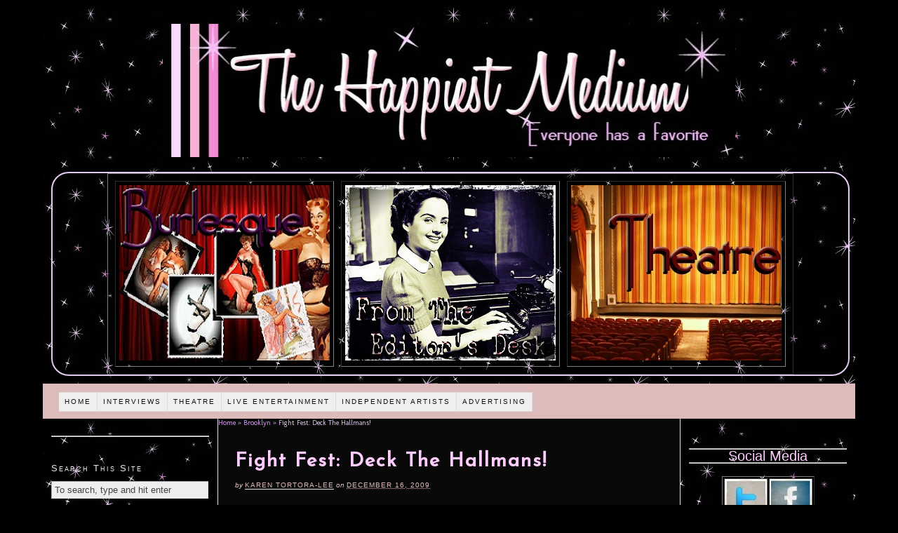

--- FILE ---
content_type: text/html; charset=UTF-8
request_url: http://thehappiestmedium.com/2009/12/fight-fest-deck-the-hallmans/
body_size: 10069
content:
<!DOCTYPE html PUBLIC "-//W3C//DTD XHTML 1.0 Strict//EN" "http://www.w3.org/TR/xhtml1/DTD/xhtml1-strict.dtd">
<html xmlns="http://www.w3.org/1999/xhtml" lang="en-US">
<head profile="http://gmpg.org/xfn/11">
<meta http-equiv="Content-Type" content="text/html; charset=UTF-8" />
<title>Fight Fest: Deck The Hallmans! - The Happiest Medium</title>

<meta name="description" content="Let&#8217;s face it, the holiday season is all about getting family together.  And as much as we&#8217;d all like to think that that&#8217;s a good thing, the truth is that when family members are forced to spend hours on end" />
<meta name="keywords" content="Brick Theater, Deck the Hallmans!, holiday show, improv, the Brick Theatre" />
<link rel="stylesheet" href="http://thehappiestmedium.com/wordpressc/wp-content/themes/thesis184/custom/layout.css" type="text/css" media="screen, projection" />
<!--[if lte IE 8]><link rel="stylesheet" href="http://thehappiestmedium.com/wordpressc/wp-content/themes/thesis184/lib/css/ie.css" type="text/css" media="screen, projection" /><![endif]-->
<link rel="stylesheet" href="http://thehappiestmedium.com/wordpressc/wp-content/themes/thesis184/custom/custom.css" type="text/css" media="screen, projection" />
<link rel="canonical" href="http://thehappiestmedium.com/2009/12/fight-fest-deck-the-hallmans/" />
<link rel="alternate" type="application/rss+xml" title="The Happiest Medium RSS Feed" href="http://feeds.feedburner.com/TheHappiestMedium" />
<link rel="pingback" href="http://thehappiestmedium.com/wordpressc/xmlrpc.php" />
<link rel="EditURI" type="application/rsd+xml" title="RSD" href="http://thehappiestmedium.com/wordpressc/xmlrpc.php?rsd" />
<link href='http://fonts.googleapis.com/css?family=Josefin+Sans' rel='stylesheet' type='text/css'>

<!-- BEGIN Metadata added by Add-Meta-Tags WordPress plugin
Get the plugin at: http://www.g-loaded.eu/2006/01/05/add-meta-tags-wordpress-plugin/ -->
<meta name="description" content="Let's face it, the holiday season is all about getting family together." />
<meta name="keywords" content="brooklyn, improv, off-off-broadway, reviews, theatre, brick theater, deck the hallmans!, holiday show, improv, the brick theatre" />
<meta name="blogcatalog" content="9BC9533494" />
<meta name="google-site-verification" content="J2n_mGTvPAx_VXOW6Ep_6gERNaLvIqLeYFHX96hdGdo" />
<meta name="google-site-verification" content="eqSzHXdTSGOqNoigtJ1TgrJFzF7dei7fhFFogf_ecjg" />
<!-- END Metadata added by Add-Meta-Tags WordPress plugin -->


            <script type="text/javascript">//<![CDATA[
            // Google Analytics for WordPress by Yoast v4.3.3 | http://yoast.com/wordpress/google-analytics/
            var _gaq = _gaq || [];
            _gaq.push(['_setAccount', 'UA-6520404-2']);
				            _gaq.push(['_setAllowAnchor',true],['_setAllowLinker',true],['_setCustomVar',2,'author','karen-tortora-lee',3],['_setCustomVar',3,'tags','brick-theater deck-the-hallmans holiday-show improv the-bric',3],['_setCustomVar',4,'year','2009',3],['_setCustomVar',5,'categories','brooklyn theatre-improv theatre-off-off-broadway revie',3],['_trackPageview']);
            (function () {
                var ga = document.createElement('script');
                ga.type = 'text/javascript';
                ga.async = true;
                ga.src = ('https:' == document.location.protocol ? 'https://ssl' : 'http://www') + '.google-analytics.com/ga.js';

                var s = document.getElementsByTagName('script')[0];
                s.parentNode.insertBefore(ga, s);
            })();
            //]]></script>
			<link rel="alternate" type="application/rss+xml" title="The Happiest Medium &raquo; Fight Fest: Deck The Hallmans! Comments Feed" href="http://thehappiestmedium.com/2009/12/fight-fest-deck-the-hallmans/feed/" />
<link rel='stylesheet' id='contact-form-7-css'  href='http://thehappiestmedium.com/wordpressc/wp-content/plugins/contact-form-7/includes/css/styles.css?ver=3.4' type='text/css' media='all' />
<link rel='stylesheet' id='insert_aside_stylesheet-css'  href='http://thehappiestmedium.com/wordpressc/wp-content/plugins/insert-aside/insert-aside.css?ver=3.5.1' type='text/css' media='all' />
<link rel='stylesheet' id='aec_frontend-css'  href='http://thehappiestmedium.com/wordpressc/wp-content/plugins/wp-ajax-edit-comments/css/frontend.css?ver=5.0.26' type='text/css' media='all' />
<link rel='stylesheet' id='aec_atd-css'  href='http://thehappiestmedium.com/wordpressc/wp-content/plugins/wp-ajax-edit-comments/css/atd/atd.css?ver=5.0.26' type='text/css' media='all' />
<link rel='stylesheet' id='colorbox-css'  href='http://thehappiestmedium.com/wordpressc/wp-content/plugins/wp-ajax-edit-comments/css/colorbox/colorbox.css?ver=5.0.26' type='text/css' media='screen' />
<script type='text/javascript' src='//ajax.googleapis.com/ajax/libs/jquery/1.8.3/jquery.min.js'></script>
<script type='text/javascript'>try{jQuery.noConflict();}catch(e){};</script>
<script type='text/javascript' src='//ajax.googleapis.com/ajax/libs/jqueryui/1.9.2/jquery-ui.min.js'></script>
<script type='text/javascript' src='http://thehappiestmedium.com/wordpressc/wp-content/plugins/wp-ajax-edit-comments/js/jquery.colorbox.min.js?ver=5.0.26'></script>
<meta name="framework" content="Alkivia Framework 0.8" />
<link type="text/css" rel="stylesheet" href="http://thehappiestmedium.com/wordpressc/wp-content/plugins/category-specific-rss-feed-menu/wp_cat_rss_style.css" />
<script type='text/javascript'>AC_FL_RunContent = 0;</script><script type='text/javascript' src="http://thehappiestmedium.com/wordpressc/wp-content/plugins/dynamic-headers/AC_RunActiveContent.js"></script>        <style type="text/css" media="screen">
          div.printfriendly {
            margin: 0px 0px 0px 0px;;
          }
          div.printfriendly a, div.printfriendly a:link, div.printfriendly a:visited {
            text-decoration: none;
            font-size: 10px;
            color: #ebb0df;
            vertical-align: bottom;
            border: none;
          }

          .printfriendly a:hover {
            cursor: pointer;
          }

          .printfriendly a img  {
            border: none;
            padding:0;
            margin-right: 6px;
            display:inline-block;
            box-shadow: none;
            -webkit-box-shadow: none;
            -moz-box-shadow: none;
          }
          .printfriendly a span{
            vertical-align: bottom;
          }
          .pf-alignleft {
            float: left;
          }
          .pf-alignright {
            float: right;
          }
          div.pf-aligncenter {
            display: block;
            margin-left: auto;
            margin-right: auto;
            text-align: center;
          }
        </style>
        <style type="text/css" media="print">
          .printfriendly {
            display: none;
          }
        </style>
<!-- <meta name="vfbPro" version="2.5.1" /> -->
<style type="text/css">
.avatar {vertical-align:middle}
.credit {font-size: 50%;}
</style>
		</head>
<body class="custom">
<div id="container">
<div id="page">
	<div id="header">

<a href="http://thehappiestmedium.com"><img id="banner" src="http://thehappiestmedium.com/wordpress/wp-content/themes/sliding-door/img/header.jpg" width="72%" /></a> 

<p id="logo"><a href="http://thehappiestmedium.com">The Happiest Medium</a></p>

 <h1 id="tagline"></h1>

	</div>
<div id="slotsy"> 

		<table id="slottable" border="1" cellspacing="10">

			<tr id="slotrow">

				<td class="slotspots"><div id="mmbox1"><a href="http://thehappiestmedium.com/category/live-entertainment/theatre-burlesque/"><img src="http://thehappiestmedium.com/wordpressc/wp-content/themes/thesis184/custom/ads/newburlesque.jpg" alt="The Happiest Ads"width="300" height="250"></A></div></td>

				<td class="slotspots"><div id="mmbox1"><a href="http://thehappiestmedium.com/category/from-the-editors-desk/"><img src="http://thehappiestmedium.com/wordpressc/wp-content/themes/thesis184/custom/ads/editorsdesk4.jpg" alt="The Happiest Ads"width="300" height="250"></A></div></td>

				<td class="slotspots"><div id="mmbox1"><a href="http://thehappiestmedium.com/category/theatre/"><img src="http://thehappiestmedium.com/wordpressc/wp-content/themes/thesis184/custom/ads/newtheatre.jpg" alt="The Happiest Ads"width="300" height="250"></A></div></td>

			</tr>

		</table>

	</div><div class="menu-main-menu-container"><ul id="menu-main-menu" class="menu"><li id="menu-item-16180" class="menu-item menu-item-type-custom menu-item-object-custom menu-item-home menu-item-16180"><a href="http://thehappiestmedium.com/" >Home</a>
<ul class="sub-menu">
	<li id="menu-item-16182" class="menu-item menu-item-type-post_type menu-item-object-page menu-item-16182"><a href="http://thehappiestmedium.com/about/" >What Is The Happiest Medium?</a></li>
	<li id="menu-item-16181" class="menu-item menu-item-type-post_type menu-item-object-page menu-item-16181"><a href="http://thehappiestmedium.com/send-us-your-ideas/" >Send Us Your Ideas!</a></li>
	<li id="menu-item-16183" class="menu-item menu-item-type-post_type menu-item-object-page menu-item-16183"><a href="http://thehappiestmedium.com/contributors/" >The Happiest Contributors</a></li>
	<li id="menu-item-17870" class="menu-item menu-item-type-taxonomy menu-item-object-category menu-item-17870"><a href="http://thehappiestmedium.com/category/from-the-editors-desk/" >From The Editor&#8217;s Desk</a></li>
</ul>
</li>
<li id="menu-item-17309" class="menu-item menu-item-type-taxonomy menu-item-object-category menu-item-17309"><a href="http://thehappiestmedium.com/category/interviews/" >Interviews</a>
<ul class="sub-menu">
	<li id="menu-item-17310" class="menu-item menu-item-type-taxonomy menu-item-object-category menu-item-17310"><a href="http://thehappiestmedium.com/category/interviews/things-to-know/" ># Things To Know &#8230;</a></li>
	<li id="menu-item-17311" class="menu-item menu-item-type-taxonomy menu-item-object-category menu-item-17311"><a href="http://thehappiestmedium.com/category/interviews/editors-interviews/" >Editor&#8217;s Interviews</a></li>
	<li id="menu-item-17312" class="menu-item menu-item-type-taxonomy menu-item-object-category menu-item-17312"><a href="http://thehappiestmedium.com/category/interviews/in-the-spotlight/" >In The Spotlight</a></li>
</ul>
</li>
<li id="menu-item-16187" class="menu-item menu-item-type-taxonomy menu-item-object-category current-post-ancestor current-menu-parent current-post-parent menu-item-16187"><a href="http://thehappiestmedium.com/category/theatre/" >Theatre</a>
<ul class="sub-menu">
	<li id="menu-item-16189" class="menu-item menu-item-type-taxonomy menu-item-object-category current-post-ancestor current-menu-parent current-post-parent menu-item-16189"><a href="http://thehappiestmedium.com/category/theatre/review-theatre/" >Reviews</a>
	<ul class="sub-menu">
		<li id="menu-item-16188" class="menu-item menu-item-type-taxonomy menu-item-object-category current-post-ancestor current-menu-parent current-post-parent menu-item-16188"><a href="http://thehappiestmedium.com/category/theatre/review-theatre/theatre-off-off-broadway/" >Off-Off-Broadway</a></li>
		<li id="menu-item-16194" class="menu-item menu-item-type-taxonomy menu-item-object-category menu-item-16194"><a href="http://thehappiestmedium.com/category/theatre/review-theatre/off-broadway-theatre/" >Off-Broadway</a></li>
		<li id="menu-item-16193" class="menu-item menu-item-type-taxonomy menu-item-object-category menu-item-16193"><a href="http://thehappiestmedium.com/category/theatre/review-theatre/broadway-theatre/" >Broadway</a></li>
	</ul>
</li>
	<li id="menu-item-16190" class="menu-item menu-item-type-taxonomy menu-item-object-category menu-item-16190"><a href="http://thehappiestmedium.com/category/theatre/festival-theatre/" >Festivals</a>
	<ul class="sub-menu">
		<li id="menu-item-16216" class="menu-item menu-item-type-taxonomy menu-item-object-category menu-item-16216"><a href="http://thehappiestmedium.com/category/theatre/festival-theatre/theatre-frigid/" >Frigid</a></li>
		<li id="menu-item-16218" class="menu-item menu-item-type-taxonomy menu-item-object-category menu-item-16218"><a href="http://thehappiestmedium.com/category/theatre/festival-theatre/theatre-fringe-2011/" >Fringe</a></li>
		<li id="menu-item-17869" class="menu-item menu-item-type-taxonomy menu-item-object-category menu-item-17869"><a href="http://thehappiestmedium.com/category/theatre/festival-theatre/planet-connection-theatre-festivity/" >Planet Connections</a></li>
	</ul>
</li>
</ul>
</li>
<li id="menu-item-16184" class="menu-item menu-item-type-taxonomy menu-item-object-category current-post-ancestor menu-item-16184"><a href="http://thehappiestmedium.com/category/live-entertainment/" >Live Entertainment</a>
<ul class="sub-menu">
	<li id="menu-item-16186" class="menu-item menu-item-type-taxonomy menu-item-object-category menu-item-16186"><a href="http://thehappiestmedium.com/category/live-entertainment/theatre-burlesque/" >Burlesque</a></li>
	<li id="menu-item-16212" class="menu-item menu-item-type-taxonomy menu-item-object-category menu-item-16212"><a href="http://thehappiestmedium.com/category/live-entertainment/cabaret/" >Cabaret</a></li>
	<li id="menu-item-16208" class="menu-item menu-item-type-taxonomy menu-item-object-category menu-item-16208"><a href="http://thehappiestmedium.com/category/live-entertainment/theatre-dance/" >Dance</a></li>
	<li id="menu-item-16209" class="menu-item menu-item-type-taxonomy menu-item-object-category current-post-ancestor current-menu-parent current-post-parent menu-item-16209"><a href="http://thehappiestmedium.com/category/live-entertainment/theatre-improv/" >Improv</a></li>
	<li id="menu-item-16185" class="menu-item menu-item-type-taxonomy menu-item-object-category menu-item-16185"><a href="http://thehappiestmedium.com/category/live-entertainment/music/" >Music</a></li>
	<li id="menu-item-17868" class="menu-item menu-item-type-taxonomy menu-item-object-category menu-item-17868"><a href="http://thehappiestmedium.com/category/live-entertainment/opera-live-entertainment/" >Opera</a></li>
	<li id="menu-item-16214" class="menu-item menu-item-type-taxonomy menu-item-object-category menu-item-16214"><a href="http://thehappiestmedium.com/category/live-entertainment/variety-show/" >Variety Shows</a></li>
</ul>
</li>
<li id="menu-item-16203" class="menu-item menu-item-type-taxonomy menu-item-object-category menu-item-16203"><a href="http://thehappiestmedium.com/category/independent-artists/" >Independent Artists</a>
<ul class="sub-menu">
	<li id="menu-item-16204" class="menu-item menu-item-type-taxonomy menu-item-object-category menu-item-16204"><a href="http://thehappiestmedium.com/category/independent-artists/art/" >Artists</a></li>
	<li id="menu-item-17306" class="menu-item menu-item-type-taxonomy menu-item-object-category menu-item-17306"><a href="http://thehappiestmedium.com/category/independent-artists/designers-art/" >Designers</a></li>
	<li id="menu-item-16206" class="menu-item menu-item-type-taxonomy menu-item-object-category menu-item-16206"><a href="http://thehappiestmedium.com/category/independent-artists/filmmakers/" >Filmmakers</a></li>
	<li id="menu-item-16207" class="menu-item menu-item-type-taxonomy menu-item-object-category menu-item-16207"><a href="http://thehappiestmedium.com/category/independent-artists/photography/" >Photographers</a></li>
	<li id="menu-item-16205" class="menu-item menu-item-type-taxonomy menu-item-object-category menu-item-16205"><a href="http://thehappiestmedium.com/category/independent-artists/writers/" >Writers</a></li>
</ul>
</li>
<li id="menu-item-16243" class="menu-item menu-item-type-post_type menu-item-object-page menu-item-16243"><a href="http://thehappiestmedium.com/advertise-on-the-happiest-medium/" >Advertising</a></li>
</ul></div>
	<div id="content_box">
		<div id="column_wrap">
		<div id="content" class="hfeed">

<!-- RDFa Breadcrumbs Plugin by Mallikarjun Yawalkar --><div class="breadcrumb breadcrumbs"><div class="rdfa-breadcrumb"><div xmlns:v="http://rdf.data-vocabulary.org/#"><p><span typeof="v:Breadcrumb"><a rel="v:url" property="v:title" href="http://thehappiestmedium.com/" class="home">Home</a></span> <span class='separator'>»</span> <span typeof="v:Breadcrumb"><a rel="v:url" property="v:title" href="http://thehappiestmedium.com/category/brooklyn/" title="Brooklyn">Brooklyn</a></span> <span class='separator'>»</span> Fight Fest: Deck The Hallmans!</p></div></div></div><!-- RDFa Breadcrumbs Plugin by Mallikarjun Yawalkar --><div id="feature_box">
</div>
			<div class="post-8333 post type-post status-publish format-standard hentry category-brooklyn category-theatre-improv category-theatre-off-off-broadway category-review-theatre category-theatre tag-brick-theater tag-deck-the-hallmans tag-holiday-show tag-improv tag-the-brick-theatre post_box top" id="post-8333">
				<div class="headline_area">
					<h1 class="entry-title">Fight Fest: Deck The Hallmans!</h1>
					<p class="headline_meta">by <span class="author vcard"><a href="http://thehappiestmedium.com/author/admin/" class="url fn">Karen Tortora-Lee</a></span> on <abbr class="published" title="2009-12-16">December 16, 2009</abbr></p>
				</div>
				<div class="format_text entry-content">
<img style='float: left; margin-right: 10px; border: none;' src='http://www.gravatar.com/avatar.php?gravatar_id=c2406485cee0f095fa737d77f5159ef2&amp;default=http://use.perl.org/images/pix.gif' alt='No Gravatar' width=60 height=60/><div id="attachment_8335" class="wp-caption aligncenter" style="width: 375px"><img class="size-full wp-image-8335" title="Deck The Hallmans!" src="http://thehappiestmedium.com/wordpress/wp-content/uploads/2009/12/Deck-The-Hallmans.JPG" alt="Deck The Hallmans!" width="365" height="282" /><p class="wp-caption-text">Deck The Hallmans!</p></div>
<p>Let&#8217;s face it, the holiday season is all about getting family together.  And as much as we&#8217;d all like to think that that&#8217;s a good thing, the truth is that when family members are forced to spend hours on end in the same house it can often spell chaos &#8211; which is the main thrust of The Brick&#8217;s production of <em><strong>Deck The Hallmans! </strong></em>(improvised by the ensemble and directed by Audrey Crabtree).<em><strong><br />
</strong></em></p>
<p>Too many generations mingling with too many lifestyles which are sometimes in direct conflict with each other; old traditions that aren&#8217;t cherished anymore, versus old heirlooms that are given too much value; hidden agendas nestled in among the good wishes and feigned merriment, all wrapped up with a nice bow.  Throw in a little improv, some choreographed punches, and the Hallmans find themselves thoroughly Decked.</p>
<p><span id="more-8333"></span>I liked the loose improv of this show, which begins with Dave the security guy (Played by Director Audrey Crabtree) thoroughly policing the crowd.  Ms. Crabtree has great ironic timing and, when asking the crowd for nuggets that will become seeds of the story (such as names of childhood pets, issues you have with your parents, or ideas for where the family last may have gotten together) she has a way of getting a laugh from the most pedestrian of answers.  Naturally comic and comically natural she keeps the plot moving along and adds just the right touch between scenes as we spend what almost seems like Christmas Eve played out in real time.</p>
<p>The family consists of blissfully quaint dad Bob Hallman (Robert Honeywell) who invites the rest of his family to &#8220;come into my office&#8221; whenever he thinks they need a heart to heart, his wife Carol (Moira Stone &#8211; who displays shades of SNL vet Mary Gross) a devoted housewife who dithers about cooking her &#8220;slow food&#8221;,  the twins Chris and Chrissy played simultaneously (with the switch of a hat) by Lauri Berritta, eccentric Aunt Lily (Alyssa Simon) who does experimental theatre and wafts into the room like a hipster version of Vera Charles.  Add to this a curmudgeonly old Grandma (Iracel Rivero) , her male nurse (Jonathan Kaplan), Laverne the frisky neighbor (Donetta Riley), a blowhard uncle (Lynn Berg) and eventually a crazy ex wife (also Audrey Crabtree) and there&#8217;s enough here to keep the night moving along with plenty to riff off of.</p>
<p>Interspersed throughout the night are Adam Swiderski&#8217;s choreographed fights, some of which play out comically well, some of which are cartoonish (but intentionally so) and some of which are a bit of a stretch.  Still, the mood remains in tact throughout, and aside from a few glitches (As this is an improv show I had the feeling something went wrong as the cast displayed various stages of boredom waiting for dinner to be done &#8230; and no one knew where to pick it up.  Still, this was more a missed opportunity rather than a solid misstep) it was fun to watch the cast incorporate the audience&#8217;s ideas.  The final fight which had the entire cast at each other throats is reminiscent of a live-action version of some day dreams we&#8217;ve all no doubt had at the holiday dinner-table.  All in all<em><strong> Deck the Hallmans! </strong></em>is a satisfying pre-holiday gear up to the petty arguments and full blown fights that, no doubt, will grace some homes this season.</p>
<p>~ ~ ~</p>
<address><strong><em>Deck the Hallmans!</em></strong><br />
Presented as part of the Brick Theater&#8217;s Fight Fest</address>
<address><strong>Remaining Show:</strong> Saturday Dec 19 at 11pm<br />
575 Metropolitan Avenue (between Union and Lorimer Street)<br />
Brooklyn</address>
<address>For more information, <a href="http://www.bricktheater.com/fightfest" onclick="javascript:_gaq.push(['_trackPageview','/yoast-ga/outbound-article/http://www.bricktheater.com/fightfest']);">Click Here</a></address>
<div class="printfriendly pf-alignright"><a href="http://www.printfriendly.com/print?url=http://thehappiestmedium.com/2009/12/fight-fest-deck-the-hallmans/"  rel="nofollow" onclick="javascript:_gaq.push(['_trackPageview','/yoast-ga/outbound-article/']);window.print(); return false;"><img src="http://cdn.printfriendly.com/button-print-blu20.png" alt="Print Friendly" /></a></div><h3 class='related_post_title'>Related Posts:</h3><ul class='related_post'><li><a href="http://thehappiestmedium.com/2012/08/and-then-she-dies-at-the-end-on-why-even-nicholas-sparks-can-be-a-hero-fringe-festival-2012/"  title='&#8230; And Then She DIES At The End! &#8211; On Why Even Nicholas Sparks Can Be A Hero (Fringe Festival 2012)'>&#8230; And Then She DIES At The End! &#8211; On Why Even Nicholas Sparks Can Be A Hero (Fringe Festival 2012)</a></li><li><a href="http://thehappiestmedium.com/2012/06/crapshoot-liquor-laughs-and-luck-o-the-dice/"  title='Crapshoot! Liquor, Laughs and Luck O&#8217; The Dice'>Crapshoot! Liquor, Laughs and Luck O&#8217; The Dice</a></li><li><a href="http://thehappiestmedium.com/2012/06/ye-elizabeths-living-vicariously-because-2012-planet-connections-festivity/"  title='Ye Elizabeths: Living Vicariously Because &#8230; (2012 Planet Connections Festivity)'>Ye Elizabeths: Living Vicariously Because &#8230; (2012 Planet Connections Festivity)</a></li><li><a href="http://thehappiestmedium.com/2011/12/radio-city-just-for-tourists-think-again/"  title='Radio City &#8211; Just For Tourists?  Think Again &#8230;'>Radio City &#8211; Just For Tourists?  Think Again &#8230;</a></li><li><a href="http://thehappiestmedium.com/2011/09/flocked-amuse-bouche-ny-clown-theatre-festival/"  title='Flocked (Amuse Bouche &#8211; NY Clown Theatre Festival)'>Flocked (Amuse Bouche &#8211; NY Clown Theatre Festival)</a></li></ul>					<p class="post_tags">Tagged as:
						<a href="http://thehappiestmedium.com/tag/brick-theater/" rel="tag nofollow">Brick Theater</a>, 
						<a href="http://thehappiestmedium.com/tag/deck-the-hallmans/" rel="tag nofollow">Deck the Hallmans!</a>, 
						<a href="http://thehappiestmedium.com/tag/holiday-show/" rel="tag nofollow">holiday show</a>, 
						<a href="http://thehappiestmedium.com/tag/improv/" rel="tag nofollow">improv</a>, 
						<a href="http://thehappiestmedium.com/tag/the-brick-theatre/" rel="tag nofollow">the Brick Theatre</a>
					</p>
<DIV class="category_list"><a href="http://thehappiestmedium.com/category/brooklyn/" title="View all posts in Brooklyn" rel="category tag">Brooklyn</a>, <a href="http://thehappiestmedium.com/category/live-entertainment/theatre-improv/" title="View all posts in Improv" rel="category tag">Improv</a>, <a href="http://thehappiestmedium.com/category/theatre/review-theatre/theatre-off-off-broadway/" title="View all posts in Off-Off-Broadway" rel="category tag">Off-Off-Broadway</a>, <a href="http://thehappiestmedium.com/category/theatre/review-theatre/" title="View all posts in Reviews" rel="category tag">Reviews</a>, <a href="http://thehappiestmedium.com/category/theatre/" title="View all posts in Theatre" rel="category tag">Theatre</a></DIV><BR><BR><div id="singlebanner"><script type="text/javascript"><!--
google_ad_client = "ca-pub-0174251009688344";
/* Bottom of articles and pages */
google_ad_slot = "2457401454";
google_ad_width = 468;
google_ad_height = 60;
//-->
</script>
<script type="text/javascript"
src="http://pagead2.googlesyndication.com/pagead/show_ads.js">
</script></div>				</div>
			</div>

			<div id="comments">
				<div id="comments_intro" class="comments_intro">
					<p><span class="bracket">{</span> <span>0</span> comments&#8230; <a href="#respond" rel="nofollow">add one now</a> <span class="bracket">}</span></p>
				</div>

				<div id="respond">
					<div id="respond_intro">
						<p>Leave a Comment</p>
					</div>
					<form action="http://thehappiestmedium.com/wordpressc/wp-comments-post.php" method="post" id="commentform">
						<p><input class="text_input" type="text" name="author" id="author" value="" tabindex="1" aria-required="true" /><label for="author">Name <span class="required" title="Required">*</span></label></p>
						<p><input class="text_input" type="text" name="email" id="email" value="" tabindex="2" aria-required="true" /><label for="email">E-mail <span class="required" title="Required">*</span></label></p>
						<p><input class="text_input" type="text" name="url" id="url" value="" tabindex="3" /><label for="url">Website</label></p>
						<p class="comment_box">
							<textarea name="comment" id="comment" tabindex="4" cols="40" rows="8"></textarea>
						</p>
						<p class="remove_bottom_margin">
							<input name="submit" class="form_submit" type="submit" id="submit" tabindex="5" value="Submit" />
<input type='hidden' name='comment_post_ID' value='8333' id='comment_post_ID' />
<input type='hidden' name='comment_parent' id='comment_parent' value='0' />
						</p>
<p style="display: none;"><input type="hidden" id="akismet_comment_nonce" name="akismet_comment_nonce" value="2cdbed8d91" /></p><p style="display: none;"><input type="hidden" id="ak_js" name="ak_js" value="176"/></p>					</form>
				</div>
			</div>
					<div class="prev_next post_nav">
						<p class="previous">Previous post: <a href="http://thehappiestmedium.com/2009/12/the-woman-in-the-window-4/" rel="prev">The Wo(Man) In The Window</a></p>
						<p>Next post: <a href="http://thehappiestmedium.com/2009/12/meet-julie-powell/" rel="next">Meet Julie Powell</a></p>
					</div>
		</div>

			<div id="sidebar_1" class="sidebar">
				<ul class="sidebar_list">
<li class="widget widget_text" id="text-13">			<div class="textwidget"><hr></div>
		</li><li class="widget thesis_widget_search" id="thesis-search-widget-2"><h3>Search This Site</h3>	<form method="get" class="search_form" action="http://thehappiestmedium.com">
		<p>
			<input class="text_input" type="text" value="To search, type and hit enter" name="s" id="s" onfocus="if (this.value == 'To search, type and hit enter') {this.value = '';}" onblur="if (this.value == '') {this.value = 'To search, type and hit enter';}" />
			<input type="hidden" id="searchsubmit" value="Search" />
		</p>
	</form>
</li><li class="widget widget_text" id="text-27">			<div class="textwidget"><hr><br>
<div class="sscenter"><script type="text/javascript"><!--
google_ad_client = "ca-pub-0174251009688344";
/* small square */
google_ad_slot = "9701701518";
google_ad_width = 200;
google_ad_height = 200;
//-->
</script>
<script type="text/javascript"
src="http://pagead2.googlesyndication.com/pagead/show_ads.js">
</script></div><br><hr>
</div>
		</li><li class="widget randompicture" id="random-picture-16"><h3></h3><div id="mmbox1"><a href="http://thehappiestmedium.com/category/independent-artists/"><img src="http://thehappiestmedium.com/wordpressc/wp-content/themes/thesis184/custom/ads/newartwords.jpg" alt="The Happiest Ads"width="200"></A></div></li><li class="widget widget_text" id="text-30">			<div class="textwidget"><hr><br><div class="sscenter"><script type="text/javascript"><!--
google_ad_client = "ca-pub-0174251009688344";
/* Skyscraper left midde */
google_ad_slot = "7538644665";
google_ad_width = 160;
google_ad_height = 600;
//-->
</script>
<script type="text/javascript"
src="http://pagead2.googlesyndication.com/pagead/show_ads.js">
</script></div></div>
		</li><li class="widget widget_text" id="text-10">			<div class="textwidget"><hr></div>
		</li><li class="widget randompicture" id="random-picture-12"><h3></h3><div id="mmbox1"><a href="http://thehappiestmedium.com/advertise-on-the-happiest-medium/"><img src="http://thehappiestmedium.com/wordpressc/wp-content/themes/thesis184/custom/newfakeads/new-PRELL.jpg" alt="The Happiest Ads"width="200"></A></div></li><li class="widget widget_text" id="text-32">			<div class="textwidget"><hr></div>
		</li>				</ul>
			</div>
		</div>
		<div id="sidebars">
			<div id="sidebar_2" class="sidebar">
				<ul class="sidebar_list">
<li class="widget widget_text" id="text-24">			<div class="textwidget"><br><hr><h2 align="center">Social Media</h2><div align="center"><hr><br><table align="center" padding="2px" border="1px">
<tbody>
<tr>
<td><a href="https://twitter.com/#!/happiestmedium" onclick="javascript:_gaq.push(['_trackPageview','/yoast-ga/outbound-widget/http://twitter.com/#!/happiestmedium']);" target="_blank" title="Twitter"><img src="http://thehappiestmedium.com/wordpress/icons/twitter.jpg" alt="Twitter" width="60" height="75" /></a></td>
<td><a href="http://www.facebook.com/pages/The-Happiest-Medium/493488655084" onclick="javascript:_gaq.push(['_trackPageview','/yoast-ga/outbound-widget/http://www.facebook.com/pages/The-Happiest-Medium/493488655084']);" title="Facebook" target="_blank"><img src="http://thehappiestmedium.com/wordpress/icons/facebook.jpg" alt="Facebook" width="60" height="75"  /></a></td>
</tr>
<tr>
<td><a href="http://feeds.feedburner.com/TheHappiestMedium" onclick="javascript:_gaq.push(['_trackPageview','/yoast-ga/outbound-widget/http://feeds.feedburner.com/TheHappiestMedium']);"  target="_blank"><img class="alignnone" title="RSS Feeds" src="http://thehappiestmedium.com/wordpress/icons/rss.jpg" alt="RSS Feeds" width="60" height="75" /></a></td>
<td><a href="http://feedburner.google.com/fb/a/mailverify?uri=thehappiestmedium/feed&loc=en_US" onclick="javascript:_gaq.push(['_trackPageview','/yoast-ga/outbound-widget/http://feedburner.google.com/fb/a/mailverify?uri=thehappiestmedium/feed&amp;loc=en_US']);"  target="_blank"><img class="alignnone" title="Email Subscription" src="http://thehappiestmedium.com/wordpress/icons/email.jpg" alt="Subscribe via Email" width="60" height="75" /></a></td>
</tr>
</tbody>
</table></div><br> </div>
		</li><li class="widget widget_text" id="text-29">			<div class="textwidget"><hr><br>
<div class="sscenter">
<script type="text/javascript"><!--
google_ad_client = "ca-pub-0174251009688344";
/* small square */
google_ad_slot = "9701701518";
google_ad_width = 200;
google_ad_height = 200;
//-->
</script>
<script type="text/javascript"
src="http://pagead2.googlesyndication.com/pagead/show_ads.js">
</script>
</div><br><hr>
</div>
		</li>		<li class="widget widget_authors" id="authors-3">			<h3>Contributors</h3>			<ul><li><a href="http://thehappiestmedium.com/author/admin/" title="Posts by Karen Tortora-Lee">Karen Tortora-Lee</a> (<a href="http://thehappiestmedium.com/author/admin/feed/" title="RSS">RSS</a>) (483)</li>
<li><a href="http://thehappiestmedium.com/author/paddy/" title="Posts by Geoffrey Paddy Johnson">Geoffrey Paddy Johnson</a> (<a href="http://thehappiestmedium.com/author/paddy/feed/" title="RSS">RSS</a>) (58)</li>
<li><a href="http://thehappiestmedium.com/author/antonio-minino/" title="Posts by Antonio Miniño">Antonio Miniño</a> (<a href="http://thehappiestmedium.com/author/antonio-minino/feed/" title="RSS">RSS</a>) (55)</li>
<li><a href="http://thehappiestmedium.com/author/stephen-tortora-lee/" title="Posts by Stephen Tortora-Lee">Stephen Tortora-Lee</a> (<a href="http://thehappiestmedium.com/author/stephen-tortora-lee/feed/" title="RSS">RSS</a>) (50)</li>
<li><a href="http://thehappiestmedium.com/author/ajordanova/" title="Posts by Anne Jordanova">Anne Jordanova</a> (<a href="http://thehappiestmedium.com/author/ajordanova/feed/" title="RSS">RSS</a>) (26)</li>
<li><a href="http://thehappiestmedium.com/author/dianna-martin/" title="Posts by Diánna Martin">Diánna Martin</a> (<a href="http://thehappiestmedium.com/author/dianna-martin/feed/" title="RSS">RSS</a>) (25)</li>
<li><a href="http://thehappiestmedium.com/author/lzeldovich/" title="Posts by Lina Zeldovich">Lina Zeldovich</a> (<a href="http://thehappiestmedium.com/author/lzeldovich/feed/" title="RSS">RSS</a>) (22)</li>
<li><a href="http://thehappiestmedium.com/author/mapage/" title="Posts by Michelle Augello-Page">Michelle Augello-Page</a> (<a href="http://thehappiestmedium.com/author/mapage/feed/" title="RSS">RSS</a>) (14)</li>
<li><a href="http://thehappiestmedium.com/author/enassour/" title="Posts by Ellis Nassour">Ellis Nassour</a> (<a href="http://thehappiestmedium.com/author/enassour/feed/" title="RSS">RSS</a>) (13)</li>
<li><a href="http://thehappiestmedium.com/author/kmanfre/" title="Posts by Katelyn Manfre">Katelyn Manfre</a> (<a href="http://thehappiestmedium.com/author/kmanfre/feed/" title="RSS">RSS</a>) (9)</li>
<li><a href="http://thehappiestmedium.com/author/lcovington/" title="Posts by Linnea Covington">Linnea Covington</a> (<a href="http://thehappiestmedium.com/author/lcovington/feed/" title="RSS">RSS</a>) (6)</li>
<li><a href="http://thehappiestmedium.com/author/serena-liu/" title="Posts by Serena Liu">Serena Liu</a> (<a href="http://thehappiestmedium.com/author/serena-liu/feed/" title="RSS">RSS</a>) (3)</li>
</ul>					</li>	<li class="widget widget_text" id="text-34">			<div class="textwidget"><hr /></div>
		</li><li class="widget randompicture" id="random-picture-14"><h3></h3><div id="mmbox1"><a href="http://thehappiestmedium.com/advertise-on-the-happiest-medium/"><img src="http://thehappiestmedium.com/wordpressc/wp-content/themes/thesis184/custom/newfakeads/new-CADILLAC.jpg" alt="The Happiest Ads"width="200"></A></div></li><li class="widget widget_text" id="text-33">			<div class="textwidget"><hr></div>
		</li><li class="widget widget_meta" id="meta-3"><h3>Meta</h3>			<ul>
						<li><a href="http://thehappiestmedium.com/wordpressc/wp-login.php">Log in</a></li>
			<li><a href="http://thehappiestmedium.com/feed/" title="Syndicate this site using RSS 2.0">Entries <abbr title="Really Simple Syndication">RSS</abbr></a></li>
			<li><a href="http://thehappiestmedium.com/comments/feed/" title="The latest comments to all posts in RSS">Comments <abbr title="Really Simple Syndication">RSS</abbr></a></li>
			<li><a href="http://wordpress.org/" title="Powered by WordPress, state-of-the-art semantic personal publishing platform.">WordPress.org</a></li>
						</ul>
</li>				</ul>
			</div>
		</div>
	</div>
	<div id="footer">
		<p>Get smart with the <a href="http://diythemes.com/thesis/">Thesis WordPress Theme</a> from DIYthemes.</p>
		<p><a href="http://thehappiestmedium.com/wordpressc/wp-admin/">WordPress Admin</a></p>

<!--
TPC! Memory Usage (http://webjawns.com)
Memory Usage: 5128320Memory Peak Usage: 5331424WP Memory Limit: 96PHP Memory Limit: Checkpoints: 9-->

        <script type="text/javascript">
          var pfHeaderImgUrl = '';
          var pfHeaderTagline = '';
          var pfdisableClickToDel = '0';
          var pfHideImages = '0';
          var pfImageDisplayStyle = 'right';
          var pfDisableEmail = '0';
          var pfDisablePDF = '0';
          var pfDisablePrint = '0';
          var pfCustomCSS = '';

          // PrintFriendly
          var e = document.createElement('script'); e.type="text/javascript";
          e.src = 'http://cdn.printfriendly.com/printfriendly.js';
          document.getElementsByTagName('head')[0].appendChild(e);
      </script>
<script type='text/javascript' src='http://thehappiestmedium.com/wordpressc/wp-content/plugins/akismet/_inc/form.js?ver=3.1.7'></script>
<script type='text/javascript' src='http://thehappiestmedium.com/wordpressc/wp-content/plugins/contact-form-7/includes/js/jquery.form.min.js?ver=3.32.0-2013.04.03'></script>
<script type='text/javascript'>
/* <![CDATA[ */
var _wpcf7 = {"loaderUrl":"http:\/\/thehappiestmedium.com\/wordpressc\/wp-content\/plugins\/contact-form-7\/images\/ajax-loader.gif","sending":"Sending ..."};
/* ]]> */
</script>
<script type='text/javascript' src='http://thehappiestmedium.com/wordpressc/wp-content/plugins/contact-form-7/includes/js/scripts.js?ver=3.4'></script>
<script type='text/javascript'>
/* <![CDATA[ */
var VfbCreatePostAjax = {"ajaxurl":"http:\/\/thehappiestmedium.com\/wordpressc\/wp-admin\/admin-ajax.php","vfbCreatePostNonce":"28e02a4015"};
/* ]]> */
</script>
<script type='text/javascript' src='http://thehappiestmedium.com/wordpressc/wp-content/plugins/vfb-pro-create-post/js/vfb-pro-create-post.js?ver=3.5.1'></script>
<script type='text/javascript'>
/* <![CDATA[ */
var aec_frontend = {"atdlang":"true","atd":"true","expand":"true","url":"http:\/\/thehappiestmedium.com\/wordpressc\/?aec_page=comment-popup.php","title":"Comment Box"};
var aec_frontend = {"atdlang":"true","atd":"true","expand":"true","url":"http:\/\/thehappiestmedium.com\/wordpressc\/?aec_page=comment-popup.php","title":"Comment Box"};
/* ]]> */
</script>
<script type='text/javascript' src='http://thehappiestmedium.com/wordpressc/wp-content/plugins/wp-ajax-edit-comments/js/jquery.atd.textarea.js?ver=5.0.26'></script>
<script type='text/javascript' src='http://thehappiestmedium.com/wordpressc/wp-content/plugins/wp-ajax-edit-comments/js/frontend.js?ver=5.0.26'></script>
	</div>
</div>
</div>
<!--[if lte IE 8]>
<div id="ie_clear"></div>
<![endif]-->
<script type="text/javascript" src="http://ajax.googleapis.com/ajax/libs/jquery/1.4.2/jquery.min.js"></script>
<script type="text/javascript" src="http://ajax.googleapis.com/ajax/libs/jqueryui/1.7.2/jquery-ui.min.js"></script>
<script type="text/javascript">

  var _gaq = _gaq || [];
  _gaq.push(['_setAccount', 'UA-6520404-5']);
  _gaq.push(['_trackPageview']);

  (function() {
    var ga = document.createElement('script'); ga.type = 'text/javascript'; ga.async = true;
    ga.src = ('https:' == document.location.protocol ? 'https://ssl' : 'http://www') + '.google-analytics.com/ga.js';
    var s = document.getElementsByTagName('script')[0]; s.parentNode.insertBefore(ga, s);
  })();

</script>
</body>
</html>

--- FILE ---
content_type: text/html; charset=utf-8
request_url: https://www.google.com/recaptcha/api2/aframe
body_size: 268
content:
<!DOCTYPE HTML><html><head><meta http-equiv="content-type" content="text/html; charset=UTF-8"></head><body><script nonce="uktHZdpFZDB1-kOtSOLPTQ">/** Anti-fraud and anti-abuse applications only. See google.com/recaptcha */ try{var clients={'sodar':'https://pagead2.googlesyndication.com/pagead/sodar?'};window.addEventListener("message",function(a){try{if(a.source===window.parent){var b=JSON.parse(a.data);var c=clients[b['id']];if(c){var d=document.createElement('img');d.src=c+b['params']+'&rc='+(localStorage.getItem("rc::a")?sessionStorage.getItem("rc::b"):"");window.document.body.appendChild(d);sessionStorage.setItem("rc::e",parseInt(sessionStorage.getItem("rc::e")||0)+1);localStorage.setItem("rc::h",'1768647892198');}}}catch(b){}});window.parent.postMessage("_grecaptcha_ready", "*");}catch(b){}</script></body></html>

--- FILE ---
content_type: text/css
request_url: http://thehappiestmedium.com/wordpressc/wp-content/themes/thesis184/custom/custom.css
body_size: 3170
content:
F.comments_intro p {color: #DDBBBB;}

div.format_text p.to_comments a {color: #DDBBBB;}
div.sscenter { text-align: center;/* width:99.5% !important; 
margin-top:1% !important;
margin-bottom:4% !important;
    margin-left:.25% !important;
margin-right:.25% !important; */
}
.visual-form-builder-container {color: #000000;}
.comments_intro p a {color: #DDBBBB;}

.bracket {color: #DDBBBB;}

.bracket a {color: #DDBBBB;}

.comments_intro a {color: #DDBBBB;}

div.format_text p.to_comments a span {color: #DDBBBB;}

img.wp-post-image {right-margin:40px;}

.comments_intro span {color: #DDBBBB;}

p.to_comments {color: #DDBBBB;}

p.to_comments a {color: #DDBBBB;}

p.wp-caption-text {color: #000000;}

// img#bottombanner {left-margin:5px; right-margin:5px;}
//img#bottombanner {position:relative;
// left:30px; }
// img#singlebanner {text-align:center;}
div#singlebanner {position:relative;
 left:71px; }
div#bottombanner {position:relative;
 left:71px; }
div#google_flash_inline_div {text-align:center;}
.transparent {

	filter:alpha(opacity=50);

	-moz-opacity:0.5;

	-khtml-opacity: 0.5;

	opacity: 0.5;

background-color:#090909;

}



div.category_list a{color: #F0EAE9;

 font-style: normal;

   letter-spacing: 2px;

   font-variant:small-caps;

   font-family: Verdana,sans-serif;

   font-size: 11px;

}

div#slotsy {

    width:98%; 

margin-top:1%;

margin-bottom:1%;

    margin-left:1%;

margin-right:1%;

// background:url(http://thehappiestmedium.com/wordpressc/wp-content/themes/thesis184/custom/backgroundold3sm.jpg) repeat;

border:2px solid;

border-radius:25px;

-moz-border-radius:25px; 

  }

  table#slottable {

    

    width:70%; 

    margin-left:auto; 

    margin-right:auto;

    margin-top:2%

    margin-bottom:2%

text-align:center;

  }

tr#slotrow,td.slotspots {text-align:left;}

/*

  div#slotsy {

    width:98%; 

    margin:1%;

  }

  table#slottable {

    text-align:center; 

    margin-left:auto; 

    margin-right:auto; 

    width:100px;

  }

  tr#slotrow,td.slotspots {text-align:left;}

*/

#contentbox {background-color:#090909;}

div#featurebox {background-color:#090909;}

div#content {background-color:#090909;}

div#sidebar_2 {}

div#sidebars {}

div#side2a {margin-right:15px;}

.comments_intro p {color: #DDBBBB;}

.comments_intro p a {color: #DDBBBB;}

.comments_intro a {color: #DDBBBB;}

.comments_intro span {color: #DDBBBB;}

div.menu-main-menu-container {border:none; border-style:none;}

div#feature_box, div.hfeed {border-style-top:none;border:none;}

#menu-main-menu{border:none; border-style:none;}



/*

File:			custom.css

Description:	Custom styles for Thesis

BASIC USAGE:

If you have enabled the custom stylesheet in the Thesis options panel, the <body> tag 

will be appended with the "custom" class, like so: <body class="custom">. You can use 

the "custom" class to override *any* CSS declarations contained in the style.css file.

For example, if you wish to change the default link color to green, you would add the 

following declarations to this file:

	.custom a, .custom a:visited { color: #090; }	<--- This makes links green

	.custom a:hover { color: #00f; }	<--- This makes links blue when you mouse over them

WHY THIS WORKS:

By using the "custom" class, you are creating more specific CSS declarations for HTML

elements. CSS styling is applied through rules of specificity, and because declarations

prepended with .custom are more specific, they get applied when the page is rendered!

More information about styling your Thesis installation using this file can be found

in the User's Guide:

	http://diythemes.com/thesis/rtfm/customizing-thesis-with-customcss/

*/

@fontface url(http://fonts.googleapis.com/css?family=Cherry+Cream+Soda);

.custom #header { border-bottom:none;

border-style:none;

// padding-bottom:10px;

// padding-top:10px;

 border-bottom:none; 

height:175px;

margin-top:10px;

margin-bottom:10px;



// background: url(http://thehappiestmedium.com/wordpress/wp-content/themes/sliding-door/img/header.jpg)

// center center no-repeat; }



div#page {background:url(http://thehappiestmedium.com/wordpressc/wp-content/themes/thesis184/custom/backgroundold3sm.jpg) repeat;}

/*

 height:125px;

background:url(http://thehappiestmedium.com/wordpress/wp-content/themes/sliding-door/img/header.jpg)

center center no-repeat; }

*/

div#headimage {width:98%; 

margin-top:1%;

margin-bottom:4%;

    margin-left:1%;

margin-right:1%;



  }

  img#banner {

    

    width:72%; 

    margin-left:14%;

    margin-right:14%;

    margin-top:1%

    margin-bottom:1%

text-align:center;

  }





 

.custom #header #logo { padding-left:100px; display:none; border-bottom:none; border-style: none;}

@import url(http://fonts.googleapis.com/css?family=Cherry+Cream+Soda);

// #header {border:none; border-style:none; background: url(http://thehappiestmedium.com/wordpress/wp-content/themes/thesis184/custom/karenspattern1.jpg) repeat;}

// #header {border:none; border-style:none; background: url(http://thehappiestmedium.com/wordpress/wp-content/themes/sliding-door/img/backgroundold2.jpg)}

#header {border:none; border-style:none; background-color:#000000)}

.custom #header #tagline { display:none; }

// body.custom{background: url(http://thehappiestmedium.com/wordpress/wp-content/themes/sliding-door/img/backgroundold2.jpg);} 

// body.custom{background: url(http://thehappiestmedium.com/wordpressc/wp-content/themes/thesis184/custom/karenspattern1smsl.jpg);}

// body.custom{background: url(http://thehappiestmedium.com/wordpressc/wp-content/themes/thesis184/custom/purplebacksm3.jpg);}

 body.custom{ background-color:#000000}

//background: url(http://thehappiestmedium.com/wordpressc/wp-content/themes/thesis184/custom/backgroundold4-30-12b.jpg);}

/*

.custom body background-image: url("http://thehappiestmedium.com/wordpress/wp-content/themes/sliding-door/img/backgroundold2.jpg") left top repeat-x;

.custom body background-repeat: repeat;

body.custom {

background: url("http://thehappiestmedium.com/wordpress/wp-content/themes/sliding-door/img/backgroundold2.jpg") left top repeat-x;

}

*/

#nav ul li {

    background: url(./images/icon.png) no-repeat;

border-style:none;

}

.custom ul.menu { padding:1% 2%;background-color:#DDBBBB; }

.custom ul.menu a { }



/*

.custom #multimedia_box {

float:right;

border-style:none;

padding: 1% 2.5%;

position:relative;

right: 2.5%;

position:relative;

top: 5%;

}

  */

div#mmbox1 {text-align:center; border-color:s#FFCCFE;border-style:none;}



div#mmbox1 img

{border-style:none; padding:5px;  margin-left: auto;

    margin-right: auto;  margin-top:auto; margin-bottom:auto; border-color:s#FFCCFE;

}



div.mmbox

{

float:right;

padding: 0% 0%;

right: -1.1%;

position:relative;

top:8%;

border-top:none;

border-bottom:none; border-style:none;

}

.mmbox {border-style:none;}

// div#sidebar_1 {background-color: #090909;}

.sidebarlist div.mmbox {border-style:none; margin-left: auto; margin-right: auto; }

/*

#content .post h2 a, #content .post h2 {

        color: #FFCCFE;

	text-decoration: none;

	padding: 3px 0;

	font-size: 28px;

	font-weight: normal;

	font-family: 'FashionVictimRegular', arial, serif; 

}

div#content {border-style-top:none;}

	#content .post h2 a:hover {

border-top:none;

		color: #FFCCFE;

text-decoration: underlined;

} 

*/

/*

@font-face {

    font-family: 'StereoHifi';

    src: url('http://thehappiestmedium.com/wordpressc/wp-content/themes/thesis184/custom/webfontkit-stereo/stereohi-webfont.eot');

    src: url('http://thehappiestmedium.com/wordpressc/wp-content/themes/thesis184/custom/webfontkit-stereo/stereohi-webfont.eot?#iefix') format('embedded-opentype'),

         url('http://thehappiestmedium.com/wordpressc/wp-content/themes/thesis184/custom/webfontkit-stereo/stereohi-webfont.woff') format('woff'),

         url('http://thehappiestmedium.com/wordpressc/wp-content/themes/thesis184/custom/webfontkit-stereo/stereohi-webfont.ttf') format('truetype'),

         url('http://thehappiestmedium.com/wordpressc/wp-content/themes/thesis184/custom/webfontkit-stereo/stereohi-webfont.svg#StereoHifi') format('svg');

    font-weight: normal;

    font-style: normal;

}

@font-face {

    font-family: 'Fabulous50sNormal';

    src: url('http://thehappiestmedium.com/wordpressc/wp-content/themes/thesis184/custom/webfontkit-fabulousfifties/fabulous-webfont.eot');

    src: url('http://thehappiestmedium.com/wordpressc/wp-content/themes/thesis184/custom/webfontkit-fabulousfifties/fabulous-webfont.eot?#iefix') format('embedded-opentype'),

         url('http://thehappiestmedium.com/wordpressc/wp-content/themes/thesis184/custom/webfontkit-fabulousfifties/fabulous-webfont.woff') format('woff'),

         url('http://thehappiestmedium.com/wordpressc/wp-content/themes/thesis184/custom/webfontkit-fabulousfifties/fabulous-webfont.ttf') format('truetype'),

         url('http://thehappiestmedium.com/wordpressc/wp-content/themes/thesis184/custom/webfontkit-fabulousfifties/fabulous-webfont.svg#Fabulous50sNormal') format('svg');

    font-weight: normal;

    font-style: normal;

}

@font-face {

    font-family: 'HoneyScriptSemiBold';

    src: url('http://thehappiestmedium.com/wordpressc/wp-content/themes/thesis184/custom/webfontkit-honeyscript/honeyscript-semibold-webfont.eot');

    src: url('http://thehappiestmedium.com/wordpressc/wp-content/themes/thesis184/custom/webfontkit-honeyscript/honeyscript-semibold-webfont.eot?#iefix') format('embedded-opentype'),

         url('http://thehappiestmedium.com/wordpressc/wp-content/themes/thesis184/custom/webfontkit-honeyscript/honeyscript-semibold-webfont.woff') format('woff'),

         url('http://thehappiestmedium.com/wordpressc/wp-content/themes/thesis184/custom/webfontkit-honeyscript/honeyscript-semibold-webfont.ttf') format('truetype'),

         url('http://thehappiestmedium.com/wordpressc/wp-content/themes/thesis184/custom/webfontkit-honeyscript/honeyscript-semibold-webfont.svg#HoneyScriptSemiBold') format('svg');

    font-weight: normal;

    font-style: normal;

}

@font-face {

    font-family: 'HoneyScriptLight';

    src: url('http://thehappiestmedium.com/wordpressc/wp-content/themes/thesis184/custom/webfontkit-honeyscript-light/honeyscript-light-webfont.eot');

    src: url('http://thehappiestmedium.com/wordpressc/wp-content/themes/thesis184/custom/webfontkit-honeyscript-light/honeyscript-light-webfont.eot?#iefix') format('embedded-opentype'),

         url('http://thehappiestmedium.com/wordpressc/wp-content/themes/thesis184/custom/webfontkit-honeyscript-light/honeyscript-light-webfont.woff') format('woff'),

         url('http://thehappiestmedium.com/wordpressc/wp-content/themes/thesis184/custom/webfontkit-honeyscript-light/honeyscript-light-webfont.ttf') format('truetype'),

         url('http://thehappiestmedium.com/wordpressc/wp-content/themes/thesis184/custom/webfontkit-honeyscript/honeyscript-light-webfont.svg#HoneyScriptSemiBold') format('svg');

    font-weight: normal;

    font-style: normal;

}

@font-face {

    font-family: 'QuigleyWigglyRegular';

    src: url('http://thehappiestmedium.com/wordpressc/wp-content/themes/thesis184/custom/webfontkit-quiggleywiggley/quigleyw-webfont.eot');

    src: url('http://thehappiestmedium.com/wordpressc/wp-content/themes/thesis184/custom/webfontkit-quiggleywiggley/quigleyw-webfont.eot?#iefix') format('embedded-opentype'),

         url('http://thehappiestmedium.com/wordpressc/wp-content/themes/thesis184/custom/webfontkit-quiggleywiggley/quigleyw-webfont.woff') format('woff'),

         url('http://thehappiestmedium.com/wordpressc/wp-content/themes/thesis184/custom/webfontkit-quiggleywiggley/quigleyw-webfont.ttf') format('truetype'),

         url('http://thehappiestmedium.com/wordpressc/wp-content/themes/thesis184/custom/webfontkit-quiggleywiggley/quigleyw-webfont.svg#HoneyScriptSemiBold') format('svg');

    font-weight: normal;

    font-style: normal;

}

@font-face {

    font-family: 'JapanRegular';

    src: url('http://thehappiestmedium.com/wordpressc/wp-content/themes/thesis184/custom/webfontkit-japanfont/japan-webfont.eot');

    src: url('http://thehappiestmedium.com/wordpressc/wp-content/themes/thesis184/custom/webfontkit-japanfont/japan-webfont.eot?#iefix') format('embedded-opentype'),

         url('http://thehappiestmedium.com/wordpressc/wp-content/themes/thesis184/custom/webfontkit-japanfont/japan-webfont.woff') format('woff'),

         url('http://thehappiestmedium.com/wordpressc/wp-content/themes/thesis184/custom/webfontkit-japanfont/japan-webfont.ttf') format('truetype'),

         url('http://thehappiestmedium.com/wordpressc/wp-content/themes/thesis184/custom/webfontkit-japanfont/japan-webfont.svg#JapanRegular') format('svg');

    font-weight: normal;

    font-style: normal;



@font-face {

    font-family: 'MouseDecoRegular';

    src: url('http://thehappiestmedium.com/wordpressc/wp-content/themes/thesis184/custom/webfontkit-rest/mouse_deco-webfont.eot');

    src: url('http://thehappiestmedium.com/wordpressc/wp-content/themes/thesis184/custom/webfontkit-rest/mouse_deco-webfont.eot?#iefix') format('embedded-opentype'),

         url('http://thehappiestmedium.com/wordpressc/wp-content/themes/thesis184/custom/webfontkit-rest/mouse_deco-webfont.woff') format('woff'),

         url('http://thehappiestmedium.com/wordpressc/wp-content/themes/thesis184/custom/webfontkit-rest/mouse_deco-webfont.ttf') format('truetype'),

         url('http://thehappiestmedium.com/wordpressc/wp-content/themes/thesis184/custom/webfontkit-rest/mouse_deco-webfont.svg#MouseDecoRegular') format('svg');

    font-weight: normal;

    font-style: normal;

}



@font-face {

    font-family: 'DragonflyRegular';

    src: url('http://thehappiestmedium.com/wordpressc/wp-content/themes/thesis184/custom/webfontkit-rest/dragonfly-webfont.eot');

    src: url('http://thehappiestmedium.com/wordpressc/wp-content/themes/thesis184/custom/webfontkit-rest/dragonfly-webfont.eot?#iefix') format('embedded-opentype'),

         url('http://thehappiestmedium.com/wordpressc/wp-content/themes/thesis184/custom/webfontkit-rest/dragonfly-webfont.woff') format('woff'),

         url('http://thehappiestmedium.com/wordpressc/wp-content/themes/thesis184/custom/webfontkit-rest/dragonfly-webfont.ttf') format('truetype'),

         url('http://thehappiestmedium.com/wordpressc/wp-content/themes/thesis184/custom/webfontkit-rest/dragonfly-webfont.svg#DragonflyRegular') format('svg');

    font-weight: normal;

    font-style: normal;

}

@font-face {

    font-family: 'SandwichRegular';

    src: url('http://thehappiestmedium.com/wordpressc/wp-content/themes/thesis184/custom/webfontkit-sandwich/sandwich-webfont.eot');

    src: url('http://thehappiestmedium.com/wordpressc/wp-content/themes/thesis184/custom/webfontkit-sandwich/sandwich-webfont.eot?#iefix') format('embedded-opentype'),

         url('http://thehappiestmedium.com/wordpressc/wp-content/themes/thesis184/custom/webfontkit-sandwich/sandwich-webfont.woff') format('woff'),

         url('http://thehappiestmedium.com/wordpressc/wp-content/themes/thesis184/custom/webfontkit-sandwich/sandwich-webfont.ttf') format('truetype'),

         url('http://thehappiestmedium.com/wordpressc/wp-content/themes/thesis184/custom/webfontkit-sandwich/sandwich-webfont.svg#SandwichRegular') format('svg');

    font-weight: normal;

    font-style: normal;

}

@font-face {

    font-family: '7daysRegular';

    src: url('http://thehappiestmedium.com/wordpressc/wp-content/themes/thesis184/custom/webfontkit-7days/7days-webfont.eot');

    src: url('http://thehappiestmedium.com/wordpressc/wp-content/themes/thesis184/custom/webfontkit-7days/7days-webfont.eot?#iefix') format('embedded-opentype'),

         url('http://thehappiestmedium.com/wordpressc/wp-content/themes/thesis184/custom/webfontkit-7days/7days-webfont.woff') format('woff'),

         url('http://thehappiestmedium.com/wordpressc/wp-content/themes/thesis184/custom/webfontkit-7days/7days-webfont.ttf') format('truetype'),

         url('http://thehappiestmedium.com/wordpressc/wp-content/themes/thesis184/custom/webfontkit-7days/7days-webfont.svg#7daysRegular') format('svg');

    font-weight: normal;

    font-style: normal;

}



@font-face {

    font-family: 'AnnaRegular';

    src: url('http://thehappiestmedium.com/wordpressc/wp-content/themes/thesis184/custom/webfontkit-anna/anna-webfont.eot');

    src: url('http://thehappiestmedium.com/wordpressc/wp-content/themes/thesis184/custom/webfontkit-anna/anna-webfont.eot?#iefix') format('embedded-opentype'),

         url('http://thehappiestmedium.com/wordpressc/wp-content/themes/thesis184/custom/webfontkit-anna/anna-webfont.woff') format('woff'),

         url('http://thehappiestmedium.com/wordpressc/wp-content/themes/thesis184/custom/webfontkit-anna/anna-webfont.ttf') format('truetype'),

         url('http://thehappiestmedium.com/wordpressc/wp-content/themes/thesis184/custom/webfontkit-anna/anna-webfont.svg#AnnaRegular') format('svg');

    font-weight: normal;

    font-style: normal;

}

*/

@font-face {

    font-family: 'LillyRegular';

    src: url('http://thehappiestmedium.com/wordpressc/wp-content/themes/thesis184/custom/webfontkit-Lilly/Lilly-webfont.eot');

    src: url('http://thehappiestmedium.com/wordpressc/wp-content/themes/thesis184/custom/webfontkit-Lilly/Lilly-webfont.eot?#iefix') format('embedded-opentype'),

         url('http://thehappiestmedium.com/wordpressc/wp-content/themes/thesis184/custom/webfontkit-Lilly/Lilly-webfont.woff') format('woff'),

         url('http://thehappiestmedium.com/wordpressc/wp-content/themes/thesis184/custom/webfontkit-Lilly/Lilly-webfont.ttf') format('truetype'),

         url('http://thehappiestmedium.com/wordpressc/wp-content/themes/thesis184/custom/webfontkit-Lilly/Lilly-webfont.svg#LillyRegular') format('svg');

    font-weight: normal;

    font-style: normal;

}



@font-face {

    font-family: 'FashionVictimRegular';

    src: url('http://thehappiestmedium.com/wordpressc/wp-content/themes/thesis184/custom/webfontkit-rest/fashionv-webfont.eot');

    src: url('http://thehappiestmedium.com/wordpressc/wp-content/themes/thesis184/custom/webfontkit-rest/fashionv-webfont.eot?#iefix') format('embedded-opentype'),

         url('http://thehappiestmedium.com/wordpressc/wp-content/themes/thesis184/custom/webfontkit-rest/fashionv-webfont.woff') format('woff'),

         url('http://thehappiestmedium.com/wordpressc/wp-content/themes/thesis184/custom/webfontkit-rest/fashionv-webfont.ttf') format('truetype'),

         url('http://thehappiestmedium.com/wordpressc/wp-content/themes/thesis184/custom/webfontkit-rest/fashionv-webfont.svg#FashionVictimRegular') format('svg');

    font-weight: normal;

    font-style: normal;

}
@import url(http://fonts.googleapis.com/css?family=Josefin+Sans);

.headline_area h1, .headline_area h2, #archive_intro h1, .headline_area h3, #archive_intro h3 { padding: 3px 0; color: #FFCCFE; font-family: 'Josefin Sans', arial, serif; 	text-decoration: none; padding: 3px 0;  font-size: 28px; font-weight: 600; letter-spacing: 2px; line-height:160%;}
/*
.headline_area h1, .headline_area h2, #archive_intro h1, .headline_area h3, #archive_intro h3 { padding: 3px 0; color: #FFCCFE; font-family: 'LillyRegular', arial, serif; 	text-decoration: none; padding: 3px 0;  font-size: 26px; font-weight: 100; letter-spacing: 2px; line-height:160%;}
*/
.teaser h3 { color: #FFCCFE; font-family: 'MouseDecoRegular', arial, serif; text-decoration: none; padding: 3px 0px;  font-size:20px; font-weight:400; letter=spacing:2px} 

.teaser h2 { color: #FFCCFE; font-family: 'MouseDecoRegular', arial, serif; text-decoration: none; padding: 3px 0px;  font-size:24px; font-weight:400; letter=spacing:2px} 

.teaser h1 { color: #FFCCFE; font-family: 'MouseDecoRegular', arial, serif; text-decoration: none; padding: 3px 0px;  font-size:28px; font-weight:400; letter=spacing:2px} 

/* Generated by Font Squirrel (http://www.fontsquirrel.com) on March 21, 2012 

.headline_area h1, .headline_area h2, #archive_intro h1, .headline_area h3, #archive_intro h3 { padding: 3px 0; color: #FFCCFE; font-family: 'FashionVictimRegular', arial, serif; 	text-decoration: none; padding: 3px 0;  font-size: 38px; font-weight: 300;  letter-spacing:1px; line-height:92%;}

*/
